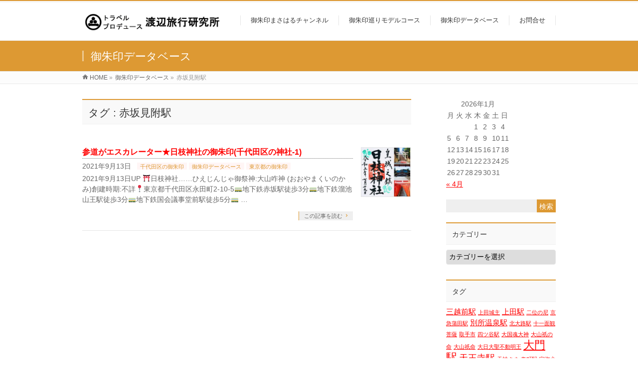

--- FILE ---
content_type: text/html; charset=UTF-8
request_url: http://wtrnet.com/?tag=%E8%B5%A4%E5%9D%82%E8%A6%8B%E9%99%84%E9%A7%85
body_size: 13445
content:
<!DOCTYPE html>
<!--[if IE]>
<meta http-equiv="X-UA-Compatible" content="IE=Edge">
<![endif]-->
<html xmlns:fb="http://ogp.me/ns/fb#" dir="ltr" lang="ja"
	prefix="og: https://ogp.me/ns#" >
<head>
<meta charset="UTF-8" />
<link rel="start" href="http://wtrnet.com" title="HOME" />

<meta id="viewport" name="viewport" content="width=device-width, initial-scale=1">
<title>赤坂見附駅 | 株式会社渡辺旅行研究所</title>

		<!-- All in One SEO 4.3.5.1 - aioseo.com -->
		<meta name="robots" content="max-image-preview:large" />
		<link rel="canonical" href="http://wtrnet.com/?tag=%E8%B5%A4%E5%9D%82%E8%A6%8B%E9%99%84%E9%A7%85" />
		<meta name="generator" content="All in One SEO (AIOSEO) 4.3.5.1 " />
		<script type="text/javascript" >
			window.ga=window.ga||function(){(ga.q=ga.q||[]).push(arguments)};ga.l=+new Date;
			ga('create', "UA-12209025-1", 'auto');
			ga('send', 'pageview');
		</script>
		<script async src="https://www.google-analytics.com/analytics.js"></script>
		<!-- All in One SEO -->

<link rel='dns-prefetch' href='//webfonts.sakura.ne.jp' />
<link rel='dns-prefetch' href='//fonts.googleapis.com' />
<link rel="alternate" type="application/rss+xml" title="株式会社渡辺旅行研究所 &raquo; フィード" href="http://wtrnet.com/?feed=rss2" />
<link rel="alternate" type="application/rss+xml" title="株式会社渡辺旅行研究所 &raquo; コメントフィード" href="http://wtrnet.com/?feed=comments-rss2" />
<link rel="alternate" type="application/rss+xml" title="株式会社渡辺旅行研究所 &raquo; 赤坂見附駅 タグのフィード" href="http://wtrnet.com/?feed=rss2&#038;tag=%e8%b5%a4%e5%9d%82%e8%a6%8b%e9%99%84%e9%a7%85" />
<meta name="description" content="赤坂見附駅 について。株式会社渡辺旅行研究所 " />
<style type="text/css">.keyColorBG,.keyColorBGh:hover,.keyColor_bg,.keyColor_bg_hover:hover{background-color: #dd9933;}.keyColorCl,.keyColorClh:hover,.keyColor_txt,.keyColor_txt_hover:hover{color: #dd9933;}.keyColorBd,.keyColorBdh:hover,.keyColor_border,.keyColor_border_hover:hover{border-color: #dd9933;}.color_keyBG,.color_keyBGh:hover,.color_key_bg,.color_key_bg_hover:hover{background-color: #dd9933;}.color_keyCl,.color_keyClh:hover,.color_key_txt,.color_key_txt_hover:hover{color: #dd9933;}.color_keyBd,.color_keyBdh:hover,.color_key_border,.color_key_border_hover:hover{border-color: #dd9933;}</style>
<script type="text/javascript">
window._wpemojiSettings = {"baseUrl":"https:\/\/s.w.org\/images\/core\/emoji\/14.0.0\/72x72\/","ext":".png","svgUrl":"https:\/\/s.w.org\/images\/core\/emoji\/14.0.0\/svg\/","svgExt":".svg","source":{"concatemoji":"http:\/\/wtrnet.com\/kgh77184\/wp-includes\/js\/wp-emoji-release.min.js?ver=6.2.8"}};
/*! This file is auto-generated */
!function(e,a,t){var n,r,o,i=a.createElement("canvas"),p=i.getContext&&i.getContext("2d");function s(e,t){p.clearRect(0,0,i.width,i.height),p.fillText(e,0,0);e=i.toDataURL();return p.clearRect(0,0,i.width,i.height),p.fillText(t,0,0),e===i.toDataURL()}function c(e){var t=a.createElement("script");t.src=e,t.defer=t.type="text/javascript",a.getElementsByTagName("head")[0].appendChild(t)}for(o=Array("flag","emoji"),t.supports={everything:!0,everythingExceptFlag:!0},r=0;r<o.length;r++)t.supports[o[r]]=function(e){if(p&&p.fillText)switch(p.textBaseline="top",p.font="600 32px Arial",e){case"flag":return s("\ud83c\udff3\ufe0f\u200d\u26a7\ufe0f","\ud83c\udff3\ufe0f\u200b\u26a7\ufe0f")?!1:!s("\ud83c\uddfa\ud83c\uddf3","\ud83c\uddfa\u200b\ud83c\uddf3")&&!s("\ud83c\udff4\udb40\udc67\udb40\udc62\udb40\udc65\udb40\udc6e\udb40\udc67\udb40\udc7f","\ud83c\udff4\u200b\udb40\udc67\u200b\udb40\udc62\u200b\udb40\udc65\u200b\udb40\udc6e\u200b\udb40\udc67\u200b\udb40\udc7f");case"emoji":return!s("\ud83e\udef1\ud83c\udffb\u200d\ud83e\udef2\ud83c\udfff","\ud83e\udef1\ud83c\udffb\u200b\ud83e\udef2\ud83c\udfff")}return!1}(o[r]),t.supports.everything=t.supports.everything&&t.supports[o[r]],"flag"!==o[r]&&(t.supports.everythingExceptFlag=t.supports.everythingExceptFlag&&t.supports[o[r]]);t.supports.everythingExceptFlag=t.supports.everythingExceptFlag&&!t.supports.flag,t.DOMReady=!1,t.readyCallback=function(){t.DOMReady=!0},t.supports.everything||(n=function(){t.readyCallback()},a.addEventListener?(a.addEventListener("DOMContentLoaded",n,!1),e.addEventListener("load",n,!1)):(e.attachEvent("onload",n),a.attachEvent("onreadystatechange",function(){"complete"===a.readyState&&t.readyCallback()})),(e=t.source||{}).concatemoji?c(e.concatemoji):e.wpemoji&&e.twemoji&&(c(e.twemoji),c(e.wpemoji)))}(window,document,window._wpemojiSettings);
</script>
<style type="text/css">
img.wp-smiley,
img.emoji {
	display: inline !important;
	border: none !important;
	box-shadow: none !important;
	height: 1em !important;
	width: 1em !important;
	margin: 0 0.07em !important;
	vertical-align: -0.1em !important;
	background: none !important;
	padding: 0 !important;
}
</style>
	<link rel='stylesheet' id='wp-block-library-css' href='http://wtrnet.com/kgh77184/wp-includes/css/dist/block-library/style.min.css?ver=6.2.8' type='text/css' media='all' />
<link rel='stylesheet' id='classic-theme-styles-css' href='http://wtrnet.com/kgh77184/wp-includes/css/classic-themes.min.css?ver=6.2.8' type='text/css' media='all' />
<style id='global-styles-inline-css' type='text/css'>
body{--wp--preset--color--black: #000000;--wp--preset--color--cyan-bluish-gray: #abb8c3;--wp--preset--color--white: #ffffff;--wp--preset--color--pale-pink: #f78da7;--wp--preset--color--vivid-red: #cf2e2e;--wp--preset--color--luminous-vivid-orange: #ff6900;--wp--preset--color--luminous-vivid-amber: #fcb900;--wp--preset--color--light-green-cyan: #7bdcb5;--wp--preset--color--vivid-green-cyan: #00d084;--wp--preset--color--pale-cyan-blue: #8ed1fc;--wp--preset--color--vivid-cyan-blue: #0693e3;--wp--preset--color--vivid-purple: #9b51e0;--wp--preset--gradient--vivid-cyan-blue-to-vivid-purple: linear-gradient(135deg,rgba(6,147,227,1) 0%,rgb(155,81,224) 100%);--wp--preset--gradient--light-green-cyan-to-vivid-green-cyan: linear-gradient(135deg,rgb(122,220,180) 0%,rgb(0,208,130) 100%);--wp--preset--gradient--luminous-vivid-amber-to-luminous-vivid-orange: linear-gradient(135deg,rgba(252,185,0,1) 0%,rgba(255,105,0,1) 100%);--wp--preset--gradient--luminous-vivid-orange-to-vivid-red: linear-gradient(135deg,rgba(255,105,0,1) 0%,rgb(207,46,46) 100%);--wp--preset--gradient--very-light-gray-to-cyan-bluish-gray: linear-gradient(135deg,rgb(238,238,238) 0%,rgb(169,184,195) 100%);--wp--preset--gradient--cool-to-warm-spectrum: linear-gradient(135deg,rgb(74,234,220) 0%,rgb(151,120,209) 20%,rgb(207,42,186) 40%,rgb(238,44,130) 60%,rgb(251,105,98) 80%,rgb(254,248,76) 100%);--wp--preset--gradient--blush-light-purple: linear-gradient(135deg,rgb(255,206,236) 0%,rgb(152,150,240) 100%);--wp--preset--gradient--blush-bordeaux: linear-gradient(135deg,rgb(254,205,165) 0%,rgb(254,45,45) 50%,rgb(107,0,62) 100%);--wp--preset--gradient--luminous-dusk: linear-gradient(135deg,rgb(255,203,112) 0%,rgb(199,81,192) 50%,rgb(65,88,208) 100%);--wp--preset--gradient--pale-ocean: linear-gradient(135deg,rgb(255,245,203) 0%,rgb(182,227,212) 50%,rgb(51,167,181) 100%);--wp--preset--gradient--electric-grass: linear-gradient(135deg,rgb(202,248,128) 0%,rgb(113,206,126) 100%);--wp--preset--gradient--midnight: linear-gradient(135deg,rgb(2,3,129) 0%,rgb(40,116,252) 100%);--wp--preset--duotone--dark-grayscale: url('#wp-duotone-dark-grayscale');--wp--preset--duotone--grayscale: url('#wp-duotone-grayscale');--wp--preset--duotone--purple-yellow: url('#wp-duotone-purple-yellow');--wp--preset--duotone--blue-red: url('#wp-duotone-blue-red');--wp--preset--duotone--midnight: url('#wp-duotone-midnight');--wp--preset--duotone--magenta-yellow: url('#wp-duotone-magenta-yellow');--wp--preset--duotone--purple-green: url('#wp-duotone-purple-green');--wp--preset--duotone--blue-orange: url('#wp-duotone-blue-orange');--wp--preset--font-size--small: 13px;--wp--preset--font-size--medium: 20px;--wp--preset--font-size--large: 36px;--wp--preset--font-size--x-large: 42px;--wp--preset--spacing--20: 0.44rem;--wp--preset--spacing--30: 0.67rem;--wp--preset--spacing--40: 1rem;--wp--preset--spacing--50: 1.5rem;--wp--preset--spacing--60: 2.25rem;--wp--preset--spacing--70: 3.38rem;--wp--preset--spacing--80: 5.06rem;--wp--preset--shadow--natural: 6px 6px 9px rgba(0, 0, 0, 0.2);--wp--preset--shadow--deep: 12px 12px 50px rgba(0, 0, 0, 0.4);--wp--preset--shadow--sharp: 6px 6px 0px rgba(0, 0, 0, 0.2);--wp--preset--shadow--outlined: 6px 6px 0px -3px rgba(255, 255, 255, 1), 6px 6px rgba(0, 0, 0, 1);--wp--preset--shadow--crisp: 6px 6px 0px rgba(0, 0, 0, 1);}:where(.is-layout-flex){gap: 0.5em;}body .is-layout-flow > .alignleft{float: left;margin-inline-start: 0;margin-inline-end: 2em;}body .is-layout-flow > .alignright{float: right;margin-inline-start: 2em;margin-inline-end: 0;}body .is-layout-flow > .aligncenter{margin-left: auto !important;margin-right: auto !important;}body .is-layout-constrained > .alignleft{float: left;margin-inline-start: 0;margin-inline-end: 2em;}body .is-layout-constrained > .alignright{float: right;margin-inline-start: 2em;margin-inline-end: 0;}body .is-layout-constrained > .aligncenter{margin-left: auto !important;margin-right: auto !important;}body .is-layout-constrained > :where(:not(.alignleft):not(.alignright):not(.alignfull)){max-width: var(--wp--style--global--content-size);margin-left: auto !important;margin-right: auto !important;}body .is-layout-constrained > .alignwide{max-width: var(--wp--style--global--wide-size);}body .is-layout-flex{display: flex;}body .is-layout-flex{flex-wrap: wrap;align-items: center;}body .is-layout-flex > *{margin: 0;}:where(.wp-block-columns.is-layout-flex){gap: 2em;}.has-black-color{color: var(--wp--preset--color--black) !important;}.has-cyan-bluish-gray-color{color: var(--wp--preset--color--cyan-bluish-gray) !important;}.has-white-color{color: var(--wp--preset--color--white) !important;}.has-pale-pink-color{color: var(--wp--preset--color--pale-pink) !important;}.has-vivid-red-color{color: var(--wp--preset--color--vivid-red) !important;}.has-luminous-vivid-orange-color{color: var(--wp--preset--color--luminous-vivid-orange) !important;}.has-luminous-vivid-amber-color{color: var(--wp--preset--color--luminous-vivid-amber) !important;}.has-light-green-cyan-color{color: var(--wp--preset--color--light-green-cyan) !important;}.has-vivid-green-cyan-color{color: var(--wp--preset--color--vivid-green-cyan) !important;}.has-pale-cyan-blue-color{color: var(--wp--preset--color--pale-cyan-blue) !important;}.has-vivid-cyan-blue-color{color: var(--wp--preset--color--vivid-cyan-blue) !important;}.has-vivid-purple-color{color: var(--wp--preset--color--vivid-purple) !important;}.has-black-background-color{background-color: var(--wp--preset--color--black) !important;}.has-cyan-bluish-gray-background-color{background-color: var(--wp--preset--color--cyan-bluish-gray) !important;}.has-white-background-color{background-color: var(--wp--preset--color--white) !important;}.has-pale-pink-background-color{background-color: var(--wp--preset--color--pale-pink) !important;}.has-vivid-red-background-color{background-color: var(--wp--preset--color--vivid-red) !important;}.has-luminous-vivid-orange-background-color{background-color: var(--wp--preset--color--luminous-vivid-orange) !important;}.has-luminous-vivid-amber-background-color{background-color: var(--wp--preset--color--luminous-vivid-amber) !important;}.has-light-green-cyan-background-color{background-color: var(--wp--preset--color--light-green-cyan) !important;}.has-vivid-green-cyan-background-color{background-color: var(--wp--preset--color--vivid-green-cyan) !important;}.has-pale-cyan-blue-background-color{background-color: var(--wp--preset--color--pale-cyan-blue) !important;}.has-vivid-cyan-blue-background-color{background-color: var(--wp--preset--color--vivid-cyan-blue) !important;}.has-vivid-purple-background-color{background-color: var(--wp--preset--color--vivid-purple) !important;}.has-black-border-color{border-color: var(--wp--preset--color--black) !important;}.has-cyan-bluish-gray-border-color{border-color: var(--wp--preset--color--cyan-bluish-gray) !important;}.has-white-border-color{border-color: var(--wp--preset--color--white) !important;}.has-pale-pink-border-color{border-color: var(--wp--preset--color--pale-pink) !important;}.has-vivid-red-border-color{border-color: var(--wp--preset--color--vivid-red) !important;}.has-luminous-vivid-orange-border-color{border-color: var(--wp--preset--color--luminous-vivid-orange) !important;}.has-luminous-vivid-amber-border-color{border-color: var(--wp--preset--color--luminous-vivid-amber) !important;}.has-light-green-cyan-border-color{border-color: var(--wp--preset--color--light-green-cyan) !important;}.has-vivid-green-cyan-border-color{border-color: var(--wp--preset--color--vivid-green-cyan) !important;}.has-pale-cyan-blue-border-color{border-color: var(--wp--preset--color--pale-cyan-blue) !important;}.has-vivid-cyan-blue-border-color{border-color: var(--wp--preset--color--vivid-cyan-blue) !important;}.has-vivid-purple-border-color{border-color: var(--wp--preset--color--vivid-purple) !important;}.has-vivid-cyan-blue-to-vivid-purple-gradient-background{background: var(--wp--preset--gradient--vivid-cyan-blue-to-vivid-purple) !important;}.has-light-green-cyan-to-vivid-green-cyan-gradient-background{background: var(--wp--preset--gradient--light-green-cyan-to-vivid-green-cyan) !important;}.has-luminous-vivid-amber-to-luminous-vivid-orange-gradient-background{background: var(--wp--preset--gradient--luminous-vivid-amber-to-luminous-vivid-orange) !important;}.has-luminous-vivid-orange-to-vivid-red-gradient-background{background: var(--wp--preset--gradient--luminous-vivid-orange-to-vivid-red) !important;}.has-very-light-gray-to-cyan-bluish-gray-gradient-background{background: var(--wp--preset--gradient--very-light-gray-to-cyan-bluish-gray) !important;}.has-cool-to-warm-spectrum-gradient-background{background: var(--wp--preset--gradient--cool-to-warm-spectrum) !important;}.has-blush-light-purple-gradient-background{background: var(--wp--preset--gradient--blush-light-purple) !important;}.has-blush-bordeaux-gradient-background{background: var(--wp--preset--gradient--blush-bordeaux) !important;}.has-luminous-dusk-gradient-background{background: var(--wp--preset--gradient--luminous-dusk) !important;}.has-pale-ocean-gradient-background{background: var(--wp--preset--gradient--pale-ocean) !important;}.has-electric-grass-gradient-background{background: var(--wp--preset--gradient--electric-grass) !important;}.has-midnight-gradient-background{background: var(--wp--preset--gradient--midnight) !important;}.has-small-font-size{font-size: var(--wp--preset--font-size--small) !important;}.has-medium-font-size{font-size: var(--wp--preset--font-size--medium) !important;}.has-large-font-size{font-size: var(--wp--preset--font-size--large) !important;}.has-x-large-font-size{font-size: var(--wp--preset--font-size--x-large) !important;}
.wp-block-navigation a:where(:not(.wp-element-button)){color: inherit;}
:where(.wp-block-columns.is-layout-flex){gap: 2em;}
.wp-block-pullquote{font-size: 1.5em;line-height: 1.6;}
</style>
<link rel='stylesheet' id='dashicons-css' href='http://wtrnet.com/kgh77184/wp-includes/css/dashicons.min.css?ver=6.2.8' type='text/css' media='all' />
<link rel='stylesheet' id='thickbox-css' href='http://wtrnet.com/kgh77184/wp-includes/js/thickbox/thickbox.css?ver=6.2.8' type='text/css' media='all' />
<link rel='stylesheet' id='formzu_plugin_client-css' href='http://wtrnet.com/kgh77184/wp-content/plugins/formzu-wp/css/formzu_plugin_client.css?ver=1669952377' type='text/css' media='all' />
<link rel='stylesheet' id='Biz_Vektor_common_style-css' href='http://wtrnet.com/kgh77184/wp-content/themes/biz-vektor/css/bizvektor_common_min.css?ver=1.11.3' type='text/css' media='all' />
<link rel='stylesheet' id='Biz_Vektor_Design_style-css' href='http://wtrnet.com/kgh77184/wp-content/themes/biz-vektor/design_skins/003/css/003.css?ver=1.11.3' type='text/css' media='all' />
<link rel='stylesheet' id='Biz_Vektor_plugin_sns_style-css' href='http://wtrnet.com/kgh77184/wp-content/themes/biz-vektor/plugins/sns/style_bizvektor_sns.css?ver=6.2.8' type='text/css' media='all' />
<link rel='stylesheet' id='Biz_Vektor_add_web_fonts-css' href='//fonts.googleapis.com/css?family=Droid+Sans%3A700%7CLato%3A900%7CAnton&#038;ver=6.2.8' type='text/css' media='all' />
<link rel='stylesheet' id='wp-members-css' href='http://wtrnet.com/kgh77184/wp-content/plugins/wp-members/assets/css/forms/generic-no-float.min.css?ver=3.4.7.2' type='text/css' media='all' />
<script type='text/javascript' src='http://wtrnet.com/kgh77184/wp-includes/js/jquery/jquery.min.js?ver=3.6.4' id='jquery-core-js'></script>
<script type='text/javascript' src='http://wtrnet.com/kgh77184/wp-includes/js/jquery/jquery-migrate.min.js?ver=3.4.0' id='jquery-migrate-js'></script>
<script type='text/javascript' src='//webfonts.sakura.ne.jp/js/sakurav3.js?fadein=0&#038;ver=3.1.0' id='typesquare_std-js'></script>
<link rel="https://api.w.org/" href="http://wtrnet.com/index.php?rest_route=/" /><link rel="alternate" type="application/json" href="http://wtrnet.com/index.php?rest_route=/wp/v2/tags/636" /><link rel="EditURI" type="application/rsd+xml" title="RSD" href="http://wtrnet.com/kgh77184/xmlrpc.php?rsd" />
<link rel="wlwmanifest" type="application/wlwmanifest+xml" href="http://wtrnet.com/kgh77184/wp-includes/wlwmanifest.xml" />

<!-- This site is using AdRotate v5.12.1 to display their advertisements - https://ajdg.solutions/ -->
<!-- AdRotate CSS -->
<style type="text/css" media="screen">
	.g { margin:0px; padding:0px; overflow:hidden; line-height:1; zoom:1; }
	.g img { height:auto; }
	.g-col { position:relative; float:left; }
	.g-col:first-child { margin-left: 0; }
	.g-col:last-child { margin-right: 0; }
	@media only screen and (max-width: 480px) {
		.g-col, .g-dyn, .g-single { width:100%; margin-left:0; margin-right:0; }
	}
</style>
<!-- /AdRotate CSS -->

<meta name="generator" content="Site Kit by Google 1.98.0" /><script data-ad-client="ca-pub-8425773146924566" async src="https://pagead2.googlesyndication.com/pagead/js/adsbygoogle.js"></script><!-- [ BizVektor OGP ] -->
<meta property="og:site_name" content="株式会社渡辺旅行研究所" />
<meta property="og:url" content="http://wtrnet.com/?tag=%E8%B5%A4%E5%9D%82%E8%A6%8B%E9%99%84%E9%A7%85" />
<meta property="fb:app_id" content="" />
<meta property="og:type" content="article" />
<!-- [ /BizVektor OGP ] -->
<!--[if lte IE 8]>
<link rel="stylesheet" type="text/css" media="all" href="http://wtrnet.com/kgh77184/wp-content/themes/biz-vektor/design_skins/003/css/003_oldie.css" />
<![endif]-->
<link rel="pingback" href="http://wtrnet.com/kgh77184/xmlrpc.php" />
<meta name="google-site-verification" content="opK8dwHQXr3RZxfa57hZkp_cbwMWyLh9Va0_6xFSBv8"><style type="text/css" id="custom-background-css">
body.custom-background { background-color: #ffffff; }
</style>
	<link rel="icon" href="http://wtrnet.com/kgh77184/wp-content/uploads/2018/04/cropped-111554-1-32x32.jpg" sizes="32x32" />
<link rel="icon" href="http://wtrnet.com/kgh77184/wp-content/uploads/2018/04/cropped-111554-1-192x192.jpg" sizes="192x192" />
<link rel="apple-touch-icon" href="http://wtrnet.com/kgh77184/wp-content/uploads/2018/04/cropped-111554-1-180x180.jpg" />
<meta name="msapplication-TileImage" content="http://wtrnet.com/kgh77184/wp-content/uploads/2018/04/cropped-111554-1-270x270.jpg" />
		<style type="text/css" id="wp-custom-css">
			.example {/*親div*/
  position: relative;/*相対配置*/
  }

.example p {
  position: absolute;
  color: white;/*文字は白に*/
  font-weight: bold; /*太字に*/
  font-size: 2em;/*サイズ2倍*/
  font-family :Quicksand, sans-serif;/*Google Font*/
  top: 50px;
  left: 75px;
	width: 500px;
}

.example img {
  width: 100%;
  }		</style>
				<style type="text/css">

a { color:#ff0000 }

#searchform input[type=submit],
p.form-submit input[type=submit],
form#searchform input#searchsubmit,
.content form input.wpcf7-submit,
#confirm-button input,
a.btn,
.linkBtn a,
input[type=button],
input[type=submit],
.sideTower li#sideContact.sideBnr a,
.content .infoList .rssBtn a { background-color:#dd9933; }

.moreLink a { border-left-color:#dd9933; }
.moreLink a:hover { background-color:#dd9933; }
.moreLink a:after { color:#dd9933; }
.moreLink a:hover:after { color:#fff; }

#headerTop { border-top-color:#dd9933; }

.headMainMenu li:hover { color:#dd9933; }
.headMainMenu li > a:hover,
.headMainMenu li.current_page_item > a { color:#dd9933; }

#pageTitBnr { background-color:#dd9933; }

.content h2,
.content h1.contentTitle,
.content h1.entryPostTitle,
.sideTower h3.localHead,
.sideWidget h4  { border-top-color:#dd9933; }

.content h3:after,
.content .child_page_block h4:after { border-bottom-color:#dd9933; }

.sideTower li#sideContact.sideBnr a:hover,
.content .infoList .rssBtn a:hover,
form#searchform input#searchsubmit:hover { background-color:#ff0000; }

#panList .innerBox ul a:hover { color:#ff0000; }

.content .mainFootContact p.mainFootTxt span.mainFootTel { color:#dd9933; }
.content .mainFootContact .mainFootBt a { background-color:#dd9933; }
.content .mainFootContact .mainFootBt a:hover { background-color:#ff0000; }

.content .infoList .infoCate a { background-color:fff5f5;color:#dd9933; }
.content .infoList .infoCate a:hover { background-color:#ff0000; }

.paging span,
.paging a	{ color:#dd9933;border-color:#dd9933; }
.paging span.current,
.paging a:hover	{ background-color:#dd9933; }

/* アクティブのページ */
.sideTower .sideWidget li > a:hover,
.sideTower .sideWidget li.current_page_item > a,
.sideTower .sideWidget li.current-cat > a	{ color:#dd9933; background-color:fff5f5; }

.sideTower .ttBoxSection .ttBox a:hover { color:#dd9933; }

#footMenu { border-top-color:#dd9933; }
#footMenu .menu li a:hover { color:#dd9933 }

@media (min-width: 970px) {
.headMainMenu li:hover li a:hover { color:#333; }
.headMainMenu li.current-page-item a,
.headMainMenu li.current_page_item a,
.headMainMenu li.current-menu-ancestor a,
.headMainMenu li.current-page-ancestor a { color:#333;}
.headMainMenu li.current-page-item a span,
.headMainMenu li.current_page_item a span,
.headMainMenu li.current-menu-ancestor a span,
.headMainMenu li.current-page-ancestor a span { color:#dd9933; }
}

</style>
<!--[if lte IE 8]>
<style type="text/css">
.headMainMenu li:hover li a:hover { color:#333; }
.headMainMenu li.current-page-item a,
.headMainMenu li.current_page_item a,
.headMainMenu li.current-menu-ancestor a,
.headMainMenu li.current-page-ancestor a { color:#333;}
.headMainMenu li.current-page-item a span,
.headMainMenu li.current_page_item a span,
.headMainMenu li.current-menu-ancestor a span,
.headMainMenu li.current-page-ancestor a span { color:#dd9933; }
</style>
<![endif]-->
<style type="text/css">
/*-------------------------------------------*/
/*	font
/*-------------------------------------------*/
h1,h2,h3,h4,h4,h5,h6,#header #site-title,#pageTitBnr #pageTitInner #pageTit,#content .leadTxt,#sideTower .localHead {font-family: "ヒラギノ角ゴ Pro W3","Hiragino Kaku Gothic Pro","メイリオ",Meiryo,Osaka,"ＭＳ Ｐゴシック","MS PGothic",sans-serif; }
#pageTitBnr #pageTitInner #pageTit { font-weight:lighter; }
#gMenu .menu li a strong {font-family: "ヒラギノ角ゴ Pro W3","Hiragino Kaku Gothic Pro","メイリオ",Meiryo,Osaka,"ＭＳ Ｐゴシック","MS PGothic",sans-serif; }
</style>
<link rel="stylesheet" href="http://wtrnet.com/kgh77184/wp-content/themes/biz-vektor/style.css" type="text/css" media="all" />
</head>

<body class="archive tag tag-636 custom-background two-column right-sidebar">

<div id="fb-root"></div>

<div id="wrap">

<!--[if lte IE 8]>
<div id="eradi_ie_box">
<div class="alert_title">ご利用の <span style="font-weight: bold;">Internet Exproler</span> は古すぎます。</div>
<p>あなたがご利用の Internet Explorer はすでにサポートが終了しているため、正しい表示・動作を保証しておりません。<br />
古い Internet Exproler はセキュリティーの観点からも、<a href="https://www.microsoft.com/ja-jp/windows/lifecycle/iesupport/" target="_blank" >新しいブラウザに移行する事が強く推奨されています。</a><br />
<a href="http://windows.microsoft.com/ja-jp/internet-explorer/" target="_blank" >最新のInternet Exproler</a> や <a href="https://www.microsoft.com/ja-jp/windows/microsoft-edge" target="_blank" >Edge</a> を利用するか、<a href="https://www.google.co.jp/chrome/browser/index.html" target="_blank">Chrome</a> や <a href="https://www.mozilla.org/ja/firefox/new/" target="_blank">Firefox</a> など、より早くて快適なブラウザをご利用ください。</p>
</div>
<![endif]-->

<!-- [ #headerTop ] -->
<div id="headerTop">
<div class="innerBox">
<div id="site-description"></div>
</div>
</div><!-- [ /#headerTop ] -->

<!-- [ #header ] -->
<header id="header" class="header">
<div id="headerInner" class="innerBox">
<!-- [ #headLogo ] -->
<div id="site-title">
<a href="http://wtrnet.com/" title="株式会社渡辺旅行研究所" rel="home">
<img src="http://wtrnet.com/kgh77184/wp-content/uploads/2019/09/190915a.jpg" alt="株式会社渡辺旅行研究所" /></a>
</div>
<!-- [ /#headLogo ] -->

<!-- [ #headContact ] -->

	<!-- [ #gMenu ] -->
	<div id="gMenu">
	<div id="gMenuInner" class="innerBox">
	<h3 class="assistive-text" onclick="showHide('header');"><span>MENU</span></h3>
	<div class="skip-link screen-reader-text">
		<a href="#content" title="メニューを飛ばす">メニューを飛ばす</a>
	</div>
<div class="headMainMenu">
<div class="menu-%e3%83%a1%e3%83%8b%e3%83%a5%e3%83%bc-container"><ul id="menu-%e3%83%a1%e3%83%8b%e3%83%a5%e3%83%bc" class="menu"><li id="menu-item-1571" class="menu-item menu-item-type-custom menu-item-object-custom"><a href="https://www.youtube.com/channel/UCq_PTfcXGD-U1e7kI2bA8WA"><strong>御朱印まさはるチャンネル</strong></a></li>
<li id="menu-item-3438" class="menu-item menu-item-type-taxonomy menu-item-object-category"><a href="http://wtrnet.com/?cat=58"><strong>御朱印巡りモデルコース</strong></a></li>
<li id="menu-item-1562" class="menu-item menu-item-type-taxonomy menu-item-object-category menu-item-has-children"><a href="http://wtrnet.com/?cat=10"><strong>御朱印データベース</strong></a>
<ul class="sub-menu">
	<li id="menu-item-1563" class="menu-item menu-item-type-taxonomy menu-item-object-category"><a href="http://wtrnet.com/?cat=46">東北の御朱印</a></li>
	<li id="menu-item-1564" class="menu-item menu-item-type-taxonomy menu-item-object-category"><a href="http://wtrnet.com/?cat=12">東京都の御朱印</a></li>
	<li id="menu-item-1565" class="menu-item menu-item-type-taxonomy menu-item-object-category"><a href="http://wtrnet.com/?cat=47">関東の御朱印</a></li>
	<li id="menu-item-1566" class="menu-item menu-item-type-taxonomy menu-item-object-category"><a href="http://wtrnet.com/?cat=48">甲信越の御朱印</a></li>
	<li id="menu-item-1567" class="menu-item menu-item-type-taxonomy menu-item-object-category"><a href="http://wtrnet.com/?cat=49">東海の御朱印</a></li>
	<li id="menu-item-1568" class="menu-item menu-item-type-taxonomy menu-item-object-category"><a href="http://wtrnet.com/?cat=50">関西の御朱印</a></li>
	<li id="menu-item-1569" class="menu-item menu-item-type-taxonomy menu-item-object-category"><a href="http://wtrnet.com/?cat=16">御朱印グルメ</a></li>
	<li id="menu-item-1570" class="menu-item menu-item-type-taxonomy menu-item-object-category"><a href="http://wtrnet.com/?cat=25">御朱印宿</a></li>
</ul>
</li>
<li id="menu-item-158" class="menu-item menu-item-type-post_type menu-item-object-page"><a href="http://wtrnet.com/?page_id=156"><strong>お問合せ</strong></a></li>
</ul></div>
</div>
</div><!-- [ /#gMenuInner ] -->
	</div>
	<!-- [ /#gMenu ] -->
<!-- [ /#headContact ] -->

</div>
<!-- #headerInner -->
</header>
<!-- [ /#header ] -->



<div id="pageTitBnr">
<div class="innerBox">
<div id="pageTitInner">
<div id="pageTit">
御朱印データベース</div>
</div><!-- [ /#pageTitInner ] -->
</div>
</div><!-- [ /#pageTitBnr ] -->
<!-- [ #panList ] -->
<div id="panList">
<div id="panListInner" class="innerBox"><ul><li id="panHome" itemprop="itemListElement" itemscope itemtype="http://schema.org/ListItem"><a href="http://wtrnet.com" itemprop="item"><span itemprop="name">HOME</span></a> &raquo; </li><li itemprop="itemListElement" itemscope itemtype="http://schema.org/ListItem"><a href="http://wtrnet.com" itemprop="item"><span itemprop="name">御朱印データベース</span></a> &raquo; </li><li itemprop="itemListElement" itemscope itemtype="http://schema.org/ListItem"><span itemprop="name">赤坂見附駅</span></li></ul></div>
</div>
<!-- [ /#panList ] -->

<div id="main" class="main"><!-- [ #container ] -->
<div id="container" class="innerBox">
	<!-- [ #content ] -->
	<div id="content" class="content">
	<h1 class="contentTitle">タグ : 赤坂見附駅</h1>			<div class="infoList">
		
									<!-- [ .infoListBox ] -->
<div id="post-3287" class="infoListBox ttBox">
	<div class="entryTxtBox ttBoxTxt haveThumbnail">
	<h4 class="entryTitle">
	<a href="http://wtrnet.com/?p=3287">参道がエスカレーター★日枝神社の御朱印(千代田区の神社-1)</a>
		</h4>
	<p class="entryMeta">
	<span class="infoDate">2021年9月13日</span><span class="infoCate"> <a href="http://wtrnet.com/?cat=65" rel="tag">千代田区の御朱印</a><a href="http://wtrnet.com/?cat=10" rel="tag">御朱印データベース</a><a href="http://wtrnet.com/?cat=12" rel="tag">東京都の御朱印</a></span>
	</p>
	<p>2021年9月13日UP ⛩日枝神社……ひえじんじゃ御祭神:大山咋神 (おおやまくいのかみ)創建時期:不詳📍東京都千代田区永田町2-10-5🚃地下鉄赤坂駅徒歩3分🚃地下鉄溜池山王駅徒歩3分🚃地下鉄国会議事堂前駅徒歩5分🚃 &#8230;</p>
	<div class="moreLink"><a href="http://wtrnet.com/?p=3287">この記事を読む</a></div>
	</div><!-- [ /.entryTxtBox ] -->
	
			<div class="thumbImage ttBoxThumb">
		<div class="thumbImageInner">
		<a href="http://wtrnet.com/?p=3287"><img width="200" height="200" src="http://wtrnet.com/kgh77184/wp-content/uploads/2020/03/267598C5-2890-477C-9049-DCA2A42B4DFD-200x200.jpg" class="attachment-post-thumbnail size-post-thumbnail wp-post-image" alt="" decoding="async" loading="lazy" srcset="http://wtrnet.com/kgh77184/wp-content/uploads/2020/03/267598C5-2890-477C-9049-DCA2A42B4DFD-200x200.jpg 200w, http://wtrnet.com/kgh77184/wp-content/uploads/2020/03/267598C5-2890-477C-9049-DCA2A42B4DFD-300x300.jpg 300w, http://wtrnet.com/kgh77184/wp-content/uploads/2020/03/267598C5-2890-477C-9049-DCA2A42B4DFD-1024x1024.jpg 1024w, http://wtrnet.com/kgh77184/wp-content/uploads/2020/03/267598C5-2890-477C-9049-DCA2A42B4DFD-150x150.jpg 150w, http://wtrnet.com/kgh77184/wp-content/uploads/2020/03/267598C5-2890-477C-9049-DCA2A42B4DFD-768x768.jpg 768w, http://wtrnet.com/kgh77184/wp-content/uploads/2020/03/267598C5-2890-477C-9049-DCA2A42B4DFD-1536x1536.jpg 1536w, http://wtrnet.com/kgh77184/wp-content/uploads/2020/03/267598C5-2890-477C-9049-DCA2A42B4DFD.jpg 2048w" sizes="(max-width: 200px) 100vw, 200px" /></a>
		</div>
		</div><!-- [ /.thumbImage ] -->
		
</div><!-- [ /.infoListBox ] -->					
				</div><!-- [ /.infoList ] -->
		</div>
	<!-- [ /#content ] -->

<!-- [ #sideTower ] -->
<div id="sideTower" class="sideTower">
<div class="sideWidget widget widget_calendar" id="calendar-4"><div id="calendar_wrap" class="calendar_wrap"><table id="wp-calendar" class="wp-calendar-table">
	<caption>2026年1月</caption>
	<thead>
	<tr>
		<th scope="col" title="月曜日">月</th>
		<th scope="col" title="火曜日">火</th>
		<th scope="col" title="水曜日">水</th>
		<th scope="col" title="木曜日">木</th>
		<th scope="col" title="金曜日">金</th>
		<th scope="col" title="土曜日">土</th>
		<th scope="col" title="日曜日">日</th>
	</tr>
	</thead>
	<tbody>
	<tr>
		<td colspan="3" class="pad">&nbsp;</td><td>1</td><td>2</td><td>3</td><td>4</td>
	</tr>
	<tr>
		<td>5</td><td>6</td><td>7</td><td>8</td><td>9</td><td>10</td><td>11</td>
	</tr>
	<tr>
		<td>12</td><td>13</td><td>14</td><td>15</td><td>16</td><td>17</td><td>18</td>
	</tr>
	<tr>
		<td>19</td><td id="today">20</td><td>21</td><td>22</td><td>23</td><td>24</td><td>25</td>
	</tr>
	<tr>
		<td>26</td><td>27</td><td>28</td><td>29</td><td>30</td><td>31</td>
		<td class="pad" colspan="1">&nbsp;</td>
	</tr>
	</tbody>
	</table><nav aria-label="前と次の月" class="wp-calendar-nav">
		<span class="wp-calendar-nav-prev"><a href="http://wtrnet.com/?m=202304">&laquo; 4月</a></span>
		<span class="pad">&nbsp;</span>
		<span class="wp-calendar-nav-next">&nbsp;</span>
	</nav></div></div><div class="sideWidget widget widget_search" id="search-6"><form role="search" method="get" id="searchform" class="searchform" action="http://wtrnet.com/">
				<div>
					<label class="screen-reader-text" for="s">検索:</label>
					<input type="text" value="" name="s" id="s" />
					<input type="submit" id="searchsubmit" value="検索" />
				</div>
			</form></div><div class="sideWidget widget widget_categories" id="categories-3"><h3 class="localHead">カテゴリー</h3><form action="http://wtrnet.com" method="get"><label class="screen-reader-text" for="cat">カテゴリー</label><select  name='cat' id='cat' class='postform'>
	<option value='-1'>カテゴリーを選択</option>
	<option class="level-0" value="57">御朱印帳作りワークショップ</option>
	<option class="level-0" value="10">御朱印データベース</option>
	<option class="level-1" value="58">&nbsp;&nbsp;&nbsp;御朱印巡りモデルコース</option>
	<option class="level-2" value="357">&nbsp;&nbsp;&nbsp;&nbsp;&nbsp;&nbsp;JR山手線沿線</option>
	<option class="level-2" value="364">&nbsp;&nbsp;&nbsp;&nbsp;&nbsp;&nbsp;京成線沿線</option>
	<option class="level-2" value="407">&nbsp;&nbsp;&nbsp;&nbsp;&nbsp;&nbsp;京浜急行沿線</option>
	<option class="level-2" value="410">&nbsp;&nbsp;&nbsp;&nbsp;&nbsp;&nbsp;群馬県</option>
	<option class="level-2" value="420">&nbsp;&nbsp;&nbsp;&nbsp;&nbsp;&nbsp;鎌倉</option>
	<option class="level-2" value="295">&nbsp;&nbsp;&nbsp;&nbsp;&nbsp;&nbsp;常磐線沿線</option>
	<option class="level-2" value="300">&nbsp;&nbsp;&nbsp;&nbsp;&nbsp;&nbsp;都営浅草線沿線</option>
	<option class="level-2" value="313">&nbsp;&nbsp;&nbsp;&nbsp;&nbsp;&nbsp;東武日光線沿線</option>
	<option class="level-2" value="325">&nbsp;&nbsp;&nbsp;&nbsp;&nbsp;&nbsp;高崎線沿線</option>
	<option class="level-1" value="46">&nbsp;&nbsp;&nbsp;東北の御朱印</option>
	<option class="level-2" value="162">&nbsp;&nbsp;&nbsp;&nbsp;&nbsp;&nbsp;秋田県の御朱印</option>
	<option class="level-2" value="658">&nbsp;&nbsp;&nbsp;&nbsp;&nbsp;&nbsp;岩手県の御朱印</option>
	<option class="level-2" value="122">&nbsp;&nbsp;&nbsp;&nbsp;&nbsp;&nbsp;山形県の御朱印</option>
	<option class="level-2" value="34">&nbsp;&nbsp;&nbsp;&nbsp;&nbsp;&nbsp;宮城県の御朱印</option>
	<option class="level-1" value="12">&nbsp;&nbsp;&nbsp;東京都の御朱印</option>
	<option class="level-2" value="65">&nbsp;&nbsp;&nbsp;&nbsp;&nbsp;&nbsp;千代田区の御朱印</option>
	<option class="level-2" value="487">&nbsp;&nbsp;&nbsp;&nbsp;&nbsp;&nbsp;中央区の御朱印</option>
	<option class="level-2" value="55">&nbsp;&nbsp;&nbsp;&nbsp;&nbsp;&nbsp;港区の御朱印</option>
	<option class="level-2" value="59">&nbsp;&nbsp;&nbsp;&nbsp;&nbsp;&nbsp;新宿区の御朱印</option>
	<option class="level-2" value="834">&nbsp;&nbsp;&nbsp;&nbsp;&nbsp;&nbsp;文京区の御朱印</option>
	<option class="level-2" value="51">&nbsp;&nbsp;&nbsp;&nbsp;&nbsp;&nbsp;台東区の御朱印</option>
	<option class="level-2" value="435">&nbsp;&nbsp;&nbsp;&nbsp;&nbsp;&nbsp;墨田区の御朱印</option>
	<option class="level-2" value="250">&nbsp;&nbsp;&nbsp;&nbsp;&nbsp;&nbsp;江東区の御朱印</option>
	<option class="level-2" value="64">&nbsp;&nbsp;&nbsp;&nbsp;&nbsp;&nbsp;品川区の御朱印</option>
	<option class="level-2" value="732">&nbsp;&nbsp;&nbsp;&nbsp;&nbsp;&nbsp;目黒区の御朱印</option>
	<option class="level-2" value="387">&nbsp;&nbsp;&nbsp;&nbsp;&nbsp;&nbsp;大田区の御朱印</option>
	<option class="level-2" value="85">&nbsp;&nbsp;&nbsp;&nbsp;&nbsp;&nbsp;世田谷区の御朱印</option>
	<option class="level-2" value="219">&nbsp;&nbsp;&nbsp;&nbsp;&nbsp;&nbsp;渋谷区の御朱印</option>
	<option class="level-2" value="253">&nbsp;&nbsp;&nbsp;&nbsp;&nbsp;&nbsp;杉並区の御朱印</option>
	<option class="level-2" value="343">&nbsp;&nbsp;&nbsp;&nbsp;&nbsp;&nbsp;豊島区の御朱印</option>
	<option class="level-2" value="340">&nbsp;&nbsp;&nbsp;&nbsp;&nbsp;&nbsp;北区の御朱印</option>
	<option class="level-2" value="840">&nbsp;&nbsp;&nbsp;&nbsp;&nbsp;&nbsp;足立区の御朱印</option>
	<option class="level-2" value="843">&nbsp;&nbsp;&nbsp;&nbsp;&nbsp;&nbsp;葛飾区の御朱印</option>
	<option class="level-2" value="45">&nbsp;&nbsp;&nbsp;&nbsp;&nbsp;&nbsp;多摩地区の御朱印</option>
	<option class="level-1" value="47">&nbsp;&nbsp;&nbsp;関東の御朱印</option>
	<option class="level-2" value="40">&nbsp;&nbsp;&nbsp;&nbsp;&nbsp;&nbsp;茨城県の御朱印</option>
	<option class="level-2" value="26">&nbsp;&nbsp;&nbsp;&nbsp;&nbsp;&nbsp;栃木県の御朱印</option>
	<option class="level-2" value="36">&nbsp;&nbsp;&nbsp;&nbsp;&nbsp;&nbsp;群馬県の御朱印</option>
	<option class="level-2" value="17">&nbsp;&nbsp;&nbsp;&nbsp;&nbsp;&nbsp;埼玉県の御朱印</option>
	<option class="level-2" value="14">&nbsp;&nbsp;&nbsp;&nbsp;&nbsp;&nbsp;千葉県の御朱印</option>
	<option class="level-2" value="15">&nbsp;&nbsp;&nbsp;&nbsp;&nbsp;&nbsp;神奈川県の御朱印</option>
	<option class="level-1" value="48">&nbsp;&nbsp;&nbsp;甲信越の御朱印</option>
	<option class="level-2" value="33">&nbsp;&nbsp;&nbsp;&nbsp;&nbsp;&nbsp;山梨県の御朱印</option>
	<option class="level-2" value="43">&nbsp;&nbsp;&nbsp;&nbsp;&nbsp;&nbsp;長野県の御朱印</option>
	<option class="level-2" value="52">&nbsp;&nbsp;&nbsp;&nbsp;&nbsp;&nbsp;新潟県の御朱印</option>
	<option class="level-1" value="194">&nbsp;&nbsp;&nbsp;北陸の御朱印</option>
	<option class="level-2" value="195">&nbsp;&nbsp;&nbsp;&nbsp;&nbsp;&nbsp;石川県の御朱印</option>
	<option class="level-1" value="49">&nbsp;&nbsp;&nbsp;東海の御朱印</option>
	<option class="level-2" value="28">&nbsp;&nbsp;&nbsp;&nbsp;&nbsp;&nbsp;静岡県の御朱印</option>
	<option class="level-2" value="60">&nbsp;&nbsp;&nbsp;&nbsp;&nbsp;&nbsp;愛知県の御朱印</option>
	<option class="level-2" value="62">&nbsp;&nbsp;&nbsp;&nbsp;&nbsp;&nbsp;岐阜県の御朱印</option>
	<option class="level-2" value="18">&nbsp;&nbsp;&nbsp;&nbsp;&nbsp;&nbsp;三重県の御朱印</option>
	<option class="level-1" value="50">&nbsp;&nbsp;&nbsp;関西の御朱印</option>
	<option class="level-2" value="42">&nbsp;&nbsp;&nbsp;&nbsp;&nbsp;&nbsp;京都府の御朱印</option>
	<option class="level-2" value="13">&nbsp;&nbsp;&nbsp;&nbsp;&nbsp;&nbsp;大阪府の御朱印</option>
	<option class="level-2" value="73">&nbsp;&nbsp;&nbsp;&nbsp;&nbsp;&nbsp;兵庫県の御朱印</option>
	<option class="level-2" value="183">&nbsp;&nbsp;&nbsp;&nbsp;&nbsp;&nbsp;奈良県の御朱印</option>
	<option class="level-1" value="1095">&nbsp;&nbsp;&nbsp;中国地方の御朱印</option>
	<option class="level-2" value="1096">&nbsp;&nbsp;&nbsp;&nbsp;&nbsp;&nbsp;広島県</option>
	<option class="level-1" value="177">&nbsp;&nbsp;&nbsp;九州の御朱印</option>
	<option class="level-2" value="206">&nbsp;&nbsp;&nbsp;&nbsp;&nbsp;&nbsp;福岡県の御朱印</option>
	<option class="level-2" value="1003">&nbsp;&nbsp;&nbsp;&nbsp;&nbsp;&nbsp;長崎県の御朱印</option>
	<option class="level-2" value="178">&nbsp;&nbsp;&nbsp;&nbsp;&nbsp;&nbsp;佐賀県の御朱印</option>
	<option class="level-1" value="16">&nbsp;&nbsp;&nbsp;御朱印グルメ</option>
	<option class="level-1" value="25">&nbsp;&nbsp;&nbsp;御朱印宿</option>
</select>
</form>
<script type="text/javascript">
/* <![CDATA[ */
(function() {
	var dropdown = document.getElementById( "cat" );
	function onCatChange() {
		if ( dropdown.options[ dropdown.selectedIndex ].value > 0 ) {
			dropdown.parentNode.submit();
		}
	}
	dropdown.onchange = onCatChange;
})();
/* ]]> */
</script>

			</div><div class="sideWidget widget widget_tag_cloud" id="tag_cloud-5"><h3 class="localHead">タグ</h3><div class="tagcloud"><a href="http://wtrnet.com/?tag=%e4%b8%89%e8%b6%8a%e5%89%8d%e9%a7%85" class="tag-cloud-link tag-link-492 tag-link-position-1" style="font-size: 11.111111111111pt;" aria-label="三越前駅 (2個の項目)">三越前駅</a>
<a href="http://wtrnet.com/?tag=%e4%b8%8a%e7%94%b0%e5%9f%8e%e4%b8%bb" class="tag-cloud-link tag-link-190 tag-link-position-2" style="font-size: 8pt;" aria-label="上田城主 (1個の項目)">上田城主</a>
<a href="http://wtrnet.com/?tag=%e4%b8%8a%e7%94%b0%e9%a7%85" class="tag-cloud-link tag-link-171 tag-link-position-3" style="font-size: 11.111111111111pt;" aria-label="上田駅 (2個の項目)">上田駅</a>
<a href="http://wtrnet.com/?tag=%e4%ba%8c%e4%bd%8d%e3%81%ae%e5%b0%bc" class="tag-cloud-link tag-link-771 tag-link-position-4" style="font-size: 8pt;" aria-label="二位の尼 (1個の項目)">二位の尼</a>
<a href="http://wtrnet.com/?tag=%e4%ba%ac%e6%80%a5%e8%92%b2%e7%94%b0%e9%a7%85" class="tag-cloud-link tag-link-390 tag-link-position-5" style="font-size: 8pt;" aria-label="京急蒲田駅 (1個の項目)">京急蒲田駅</a>
<a href="http://wtrnet.com/?tag=%e5%88%a5%e6%89%80%e6%b8%a9%e6%b3%89%e9%a7%85" class="tag-cloud-link tag-link-371 tag-link-position-6" style="font-size: 11.111111111111pt;" aria-label="別所温泉駅 (2個の項目)">別所温泉駅</a>
<a href="http://wtrnet.com/?tag=%e5%8c%97%e5%a4%a7%e8%b7%af%e9%a7%85" class="tag-cloud-link tag-link-541 tag-link-position-7" style="font-size: 8pt;" aria-label="北大路駅 (1個の項目)">北大路駅</a>
<a href="http://wtrnet.com/?tag=%e5%8d%81%e4%b8%80%e9%9d%a2%e8%a6%b3%e8%8f%a9%e8%96%a9" class="tag-cloud-link tag-link-704 tag-link-position-8" style="font-size: 8pt;" aria-label="十一面観菩薩 (1個の項目)">十一面観菩薩</a>
<a href="http://wtrnet.com/?tag=%e5%8f%96%e6%89%8b%e5%b8%82" class="tag-cloud-link tag-link-672 tag-link-position-9" style="font-size: 8pt;" aria-label="取手市 (1個の項目)">取手市</a>
<a href="http://wtrnet.com/?tag=%e5%9b%9b%e3%83%84%e8%b0%b7%e9%a7%85" class="tag-cloud-link tag-link-688 tag-link-position-10" style="font-size: 8pt;" aria-label="四ツ谷駅 (1個の項目)">四ツ谷駅</a>
<a href="http://wtrnet.com/?tag=%e5%a4%a7%e5%9b%bd%e9%ad%82%e5%a4%a7%e7%a5%9e" class="tag-cloud-link tag-link-314 tag-link-position-11" style="font-size: 8pt;" aria-label="大国魂大神 (1個の項目)">大国魂大神</a>
<a href="http://wtrnet.com/?tag=%e5%a4%a7%e5%b1%b1%e7%a5%87%e3%81%ae%e5%91%bd" class="tag-cloud-link tag-link-154 tag-link-position-12" style="font-size: 8pt;" aria-label="大山祇の命 (1個の項目)">大山祇の命</a>
<a href="http://wtrnet.com/?tag=%e5%a4%a7%e5%b1%b1%e7%a5%87%e5%91%bd" class="tag-cloud-link tag-link-333 tag-link-position-13" style="font-size: 8pt;" aria-label="大山祇命 (1個の項目)">大山祇命</a>
<a href="http://wtrnet.com/?tag=%e5%a4%a7%e6%97%a5%e5%a4%a7%e8%81%96%e4%b8%8d%e5%8b%95%e6%98%8e%e7%8e%8b" class="tag-cloud-link tag-link-525 tag-link-position-14" style="font-size: 8pt;" aria-label="大日大聖不動明王 (1個の項目)">大日大聖不動明王</a>
<a href="http://wtrnet.com/?tag=%e5%a4%a7%e9%96%80%e9%a7%85" class="tag-cloud-link tag-link-244 tag-link-position-15" style="font-size: 16.296296296296pt;" aria-label="大門駅 (5個の項目)">大門駅</a>
<a href="http://wtrnet.com/?tag=%e5%a4%a9%e7%8e%8b%e5%af%ba%e9%a7%85" class="tag-cloud-link tag-link-820 tag-link-position-16" style="font-size: 13.185185185185pt;" aria-label="天王寺駅 (3個の項目)">天王寺駅</a>
<a href="http://wtrnet.com/?tag=%e5%a4%a9%e7%a5%9e%e3%81%95%e3%81%be" class="tag-cloud-link tag-link-606 tag-link-position-17" style="font-size: 8pt;" aria-label="天神さま (1個の項目)">天神さま</a>
<a href="http://wtrnet.com/?tag=%e5%a5%a5%e7%94%ba%e9%a7%85" class="tag-cloud-link tag-link-138 tag-link-position-18" style="font-size: 8pt;" aria-label="奥町駅 (1個の項目)">奥町駅</a>
<a href="http://wtrnet.com/?tag=%e5%ae%87%e8%bf%a6%e4%b9%8b%e9%ad%82%e7%a5%9e" class="tag-cloud-link tag-link-263 tag-link-position-19" style="font-size: 8pt;" aria-label="宇迦之魂神 (1個の項目)">宇迦之魂神</a>
<a href="http://wtrnet.com/?tag=%e5%ae%87%e8%bf%a6%e5%be%a1%e9%ad%82%e7%a5%9e" class="tag-cloud-link tag-link-296 tag-link-position-20" style="font-size: 11.111111111111pt;" aria-label="宇迦御魂神 (2個の項目)">宇迦御魂神</a>
<a href="http://wtrnet.com/?tag=%e5%ae%9d%e5%86%a0%e9%98%bf%e5%bc%a5%e9%99%80%e5%a6%82%e6%9d%a5" class="tag-cloud-link tag-link-557 tag-link-position-21" style="font-size: 8pt;" aria-label="宝冠阿弥陀如来 (1個の項目)">宝冠阿弥陀如来</a>
<a href="http://wtrnet.com/?tag=%e5%b1%b1%e6%a2%a8%e7%9c%8c%e3%81%ae%e5%be%a1%e6%9c%b1%e5%8d%b0" class="tag-cloud-link tag-link-32 tag-link-position-22" style="font-size: 13.185185185185pt;" aria-label="山梨県の御朱印 (3個の項目)">山梨県の御朱印</a>
<a href="http://wtrnet.com/?tag=%e5%b7%9d%e5%8f%a3%e5%b8%82" class="tag-cloud-link tag-link-590 tag-link-position-23" style="font-size: 13.185185185185pt;" aria-label="川口市 (3個の項目)">川口市</a>
<a href="http://wtrnet.com/?tag=%e5%b7%9d%e8%b6%8a%e9%a7%85" class="tag-cloud-link tag-link-639 tag-link-position-24" style="font-size: 19.234567901235pt;" aria-label="川越駅 (8個の項目)">川越駅</a>
<a href="http://wtrnet.com/?tag=%e6%96%b0%e9%a6%ac%e5%a0%b4%e9%a7%85" class="tag-cloud-link tag-link-406 tag-link-position-25" style="font-size: 8pt;" aria-label="新馬場駅 (1個の項目)">新馬場駅</a>
<a href="http://wtrnet.com/?tag=%e6%9f%8f%e5%b8%82" class="tag-cloud-link tag-link-425 tag-link-position-26" style="font-size: 11.111111111111pt;" aria-label="柏市 (2個の項目)">柏市</a>
<a href="http://wtrnet.com/?tag=%e6%a1%90%e7%94%9f%e9%a7%85" class="tag-cloud-link tag-link-121 tag-link-position-27" style="font-size: 17.506172839506pt;" aria-label="桐生駅 (6個の項目)">桐生駅</a>
<a href="http://wtrnet.com/?tag=%e6%a4%9c%e8%a6%8b%e5%b7%9d%e9%a7%85" class="tag-cloud-link tag-link-788 tag-link-position-28" style="font-size: 11.111111111111pt;" aria-label="検見川駅 (2個の項目)">検見川駅</a>
<a href="http://wtrnet.com/?tag=%e6%b1%a0%e4%b8%8a%e9%a7%85" class="tag-cloud-link tag-link-655 tag-link-position-29" style="font-size: 13.185185185185pt;" aria-label="池上駅 (3個の項目)">池上駅</a>
<a href="http://wtrnet.com/?tag=%e6%b9%af%e5%b3%b6%e9%a7%85" class="tag-cloud-link tag-link-837 tag-link-position-30" style="font-size: 11.111111111111pt;" aria-label="湯島駅 (2個の項目)">湯島駅</a>
<a href="http://wtrnet.com/?tag=%e7%81%ab%e7%94%a3%e9%9c%8a%e5%91%bd" class="tag-cloud-link tag-link-720 tag-link-position-31" style="font-size: 8pt;" aria-label="火産霊命 (1個の項目)">火産霊命</a>
<a href="http://wtrnet.com/?tag=%e7%9c%9f%e8%a8%80%e5%ae%97%e8%b1%8a%e5%b1%b1%e6%b4%be" class="tag-cloud-link tag-link-279 tag-link-position-32" style="font-size: 17.506172839506pt;" aria-label="真言宗豊山派 (6個の項目)">真言宗豊山派</a>
<a href="http://wtrnet.com/?tag=%e7%a3%af%e5%b4%8e%e9%a7%85" class="tag-cloud-link tag-link-475 tag-link-position-33" style="font-size: 8pt;" aria-label="磯崎駅 (1個の項目)">磯崎駅</a>
<a href="http://wtrnet.com/?tag=%e7%a5%87%e5%9c%92%e5%9b%9b%e6%9d%a1%e9%a7%85" class="tag-cloud-link tag-link-754 tag-link-position-34" style="font-size: 11.111111111111pt;" aria-label="祇園四条駅 (2個の項目)">祇園四条駅</a>
<a href="http://wtrnet.com/?tag=%e7%a5%9e%e5%8a%9f%e7%9a%87%e5%90%8e" class="tag-cloud-link tag-link-228 tag-link-position-35" style="font-size: 22pt;" aria-label="神功皇后 (12個の項目)">神功皇后</a>
<a href="http://wtrnet.com/?tag=%e7%a5%9e%e5%ae%ae%e5%89%8d%e9%a7%85" class="tag-cloud-link tag-link-458 tag-link-position-36" style="font-size: 8pt;" aria-label="神宮前駅 (1個の項目)">神宮前駅</a>
<a href="http://wtrnet.com/?tag=%e7%a8%b2%e5%80%89%e9%ad%82%e5%91%bd" class="tag-cloud-link tag-link-738 tag-link-position-37" style="font-size: 8pt;" aria-label="稲倉魂命 (1個の項目)">稲倉魂命</a>
<a href="http://wtrnet.com/?tag=%e8%81%96%e5%a4%a9%e5%b1%b1" class="tag-cloud-link tag-link-509 tag-link-position-38" style="font-size: 8pt;" aria-label="聖天山 (1個の項目)">聖天山</a>
<a href="http://wtrnet.com/?tag=%e8%97%a4%e5%8e%9f%e6%99%82%e5%b9%b3%e5%91%bd" class="tag-cloud-link tag-link-351 tag-link-position-39" style="font-size: 8pt;" aria-label="藤原時平命 (1個の項目)">藤原時平命</a>
<a href="http://wtrnet.com/?tag=%e8%a5%bf%e5%ae%ae%e9%a7%85" class="tag-cloud-link tag-link-80 tag-link-position-40" style="font-size: 11.111111111111pt;" aria-label="西宮駅 (2個の項目)">西宮駅</a>
<a href="http://wtrnet.com/?tag=%e8%a5%bf%e9%89%84%e4%b9%85%e7%95%99%e7%b1%b3%e9%a7%85" class="tag-cloud-link tag-link-210 tag-link-position-41" style="font-size: 16.296296296296pt;" aria-label="西鉄久留米駅 (5個の項目)">西鉄久留米駅</a>
<a href="http://wtrnet.com/?tag=%e9%87%88%e8%bf%a6%e5%a6%82%e6%9d%a5%e5%9d%90%e5%83%8f" class="tag-cloud-link tag-link-442 tag-link-position-42" style="font-size: 8pt;" aria-label="釈迦如来坐像 (1個の項目)">釈迦如来坐像</a>
<a href="http://wtrnet.com/?tag=%e9%87%91%e5%88%80%e6%af%94%e7%be%85%e5%a4%a7%e7%a5%9e" class="tag-cloud-link tag-link-574 tag-link-position-43" style="font-size: 8pt;" aria-label="金刀比羅大神 (1個の項目)">金刀比羅大神</a>
<a href="http://wtrnet.com/?tag=%e9%98%bf%e5%a4%9c%e8%a8%b6%e5%bf%97%e5%8f%a4%e6%b3%a5%e7%a5%9e" class="tag-cloud-link tag-link-623 tag-link-position-44" style="font-size: 8pt;" aria-label="阿夜訶志古泥神 (1個の項目)">阿夜訶志古泥神</a>
<a href="http://wtrnet.com/?tag=%e9%ab%98%e7%9a%87%e7%94%a3%e9%9c%8a%e5%b0%8a%e5%a4%a9%e5%85%90%e5%b1%8b%e5%91%bd" class="tag-cloud-link tag-link-804 tag-link-position-45" style="font-size: 8pt;" aria-label="高皇産霊尊天児屋命 (1個の項目)">高皇産霊尊天児屋命</a></div>
</div><div class="widget_text sideWidget widget widget_custom_html" id="custom_html-7"><div class="textwidget custom-html-widget"><script language="javascript" src="//ad.jp.ap.valuecommerce.com/servlet/jsbanner?sid=17961&pid=879941621"></script><noscript><a href="//ck.jp.ap.valuecommerce.com/servlet/referral?sid=17961&pid=879941621" rel="nofollow"><img src="//ad.jp.ap.valuecommerce.com/servlet/gifbanner?sid=17961&pid=879941621" border="0"></a></noscript></div></div><ul id="snsBnr"><li><a href="https://twitter.com/#!/japan50032175" target="_blank"><img src="http://wtrnet.com/kgh77184/wp-content/themes/biz-vektor/images/bnr_twitter.png" alt="twitter" /></a></li>
</ul></div>
<!-- [ /#sideTower ] -->
</div>
<!-- [ /#container ] -->

</div><!-- #main -->

<div id="back-top">
<a href="#wrap">
	<img id="pagetop" src="http://wtrnet.com/kgh77184/wp-content/themes/biz-vektor/js/res-vektor/images/footer_pagetop.png" alt="PAGETOP" />
</a>
</div>

<!-- [ #footerSection ] -->
<div id="footerSection">

	<div id="pagetop">
	<div id="pagetopInner" class="innerBox">
	<a href="#wrap">PAGETOP</a>
	</div>
	</div>

	<div id="footMenu">
	<div id="footMenuInner" class="innerBox">
		</div>
	</div>

	<!-- [ #footer ] -->
	<div id="footer">
	<!-- [ #footerInner ] -->
	<div id="footerInner" class="innerBox">
		<dl id="footerOutline">
		<dt>株式会社渡辺旅行研究所</dt>
		<dd>
				</dd>
		</dl>
		<!-- [ #footerSiteMap ] -->
		<div id="footerSiteMap">
<div class="menu-%e3%83%a1%e3%83%8b%e3%83%a5%e3%83%bc-container"><ul id="menu-%e3%83%a1%e3%83%8b%e3%83%a5%e3%83%bc-2" class="menu"><li id="menu-item-1571" class="menu-item menu-item-type-custom menu-item-object-custom menu-item-1571"><a href="https://www.youtube.com/channel/UCq_PTfcXGD-U1e7kI2bA8WA">御朱印まさはるチャンネル</a></li>
<li id="menu-item-3438" class="menu-item menu-item-type-taxonomy menu-item-object-category menu-item-3438"><a href="http://wtrnet.com/?cat=58">御朱印巡りモデルコース</a></li>
<li id="menu-item-1562" class="menu-item menu-item-type-taxonomy menu-item-object-category menu-item-has-children menu-item-1562"><a href="http://wtrnet.com/?cat=10">御朱印データベース</a>
<ul class="sub-menu">
	<li id="menu-item-1563" class="menu-item menu-item-type-taxonomy menu-item-object-category menu-item-1563"><a href="http://wtrnet.com/?cat=46">東北の御朱印</a></li>
	<li id="menu-item-1564" class="menu-item menu-item-type-taxonomy menu-item-object-category menu-item-1564"><a href="http://wtrnet.com/?cat=12">東京都の御朱印</a></li>
	<li id="menu-item-1565" class="menu-item menu-item-type-taxonomy menu-item-object-category menu-item-1565"><a href="http://wtrnet.com/?cat=47">関東の御朱印</a></li>
	<li id="menu-item-1566" class="menu-item menu-item-type-taxonomy menu-item-object-category menu-item-1566"><a href="http://wtrnet.com/?cat=48">甲信越の御朱印</a></li>
	<li id="menu-item-1567" class="menu-item menu-item-type-taxonomy menu-item-object-category menu-item-1567"><a href="http://wtrnet.com/?cat=49">東海の御朱印</a></li>
	<li id="menu-item-1568" class="menu-item menu-item-type-taxonomy menu-item-object-category menu-item-1568"><a href="http://wtrnet.com/?cat=50">関西の御朱印</a></li>
	<li id="menu-item-1569" class="menu-item menu-item-type-taxonomy menu-item-object-category menu-item-1569"><a href="http://wtrnet.com/?cat=16">御朱印グルメ</a></li>
	<li id="menu-item-1570" class="menu-item menu-item-type-taxonomy menu-item-object-category menu-item-1570"><a href="http://wtrnet.com/?cat=25">御朱印宿</a></li>
</ul>
</li>
<li id="menu-item-158" class="menu-item menu-item-type-post_type menu-item-object-page menu-item-158"><a href="http://wtrnet.com/?page_id=156">お問合せ</a></li>
</ul></div></div>
		<!-- [ /#footerSiteMap ] -->
	</div>
	<!-- [ /#footerInner ] -->
	</div>
	<!-- [ /#footer ] -->

	<!-- [ #siteBottom ] -->
	<div id="siteBottom">
	<div id="siteBottomInner" class="innerBox">
	<div id="copy">Copyright &copy; <a href="http://wtrnet.com/" rel="home">株式会社渡辺旅行研究所</a> All Rights Reserved.</div><div id="powerd">Powered by <a href="https://ja.wordpress.org/">WordPress</a> &amp; <a href="https://bizvektor.com" target="_blank" title="無料WordPressテーマ BizVektor(ビズベクトル)"> BizVektor Theme</a> by <a href="https://www.vektor-inc.co.jp" target="_blank" title="株式会社ベクトル -ウェブサイト制作・WordPressカスタマイズ- [ 愛知県名古屋市 ]">Vektor,Inc.</a> technology.</div>	</div>
	</div>
	<!-- [ /#siteBottom ] -->
</div>
<!-- [ /#footerSection ] -->
</div>
<!-- [ /#wrap ] -->
<script type='text/javascript' id='clicktrack-adrotate-js-extra'>
/* <![CDATA[ */
var click_object = {"ajax_url":"http:\/\/wtrnet.com\/kgh77184\/wp-admin\/admin-ajax.php"};
/* ]]> */
</script>
<script type='text/javascript' src='http://wtrnet.com/kgh77184/wp-content/plugins/adrotate/library/jquery.adrotate.clicktracker.js' id='clicktrack-adrotate-js'></script>
<script type='text/javascript' id='thickbox-js-extra'>
/* <![CDATA[ */
var thickboxL10n = {"next":"\u6b21\u3078 >","prev":"< \u524d\u3078","image":"\u753b\u50cf","of":"\/","close":"\u9589\u3058\u308b","noiframes":"\u3053\u306e\u6a5f\u80fd\u3067\u306f iframe \u304c\u5fc5\u8981\u3067\u3059\u3002\u73fe\u5728 iframe \u3092\u7121\u52b9\u5316\u3057\u3066\u3044\u308b\u304b\u3001\u5bfe\u5fdc\u3057\u3066\u3044\u306a\u3044\u30d6\u30e9\u30a6\u30b6\u30fc\u3092\u4f7f\u3063\u3066\u3044\u308b\u3088\u3046\u3067\u3059\u3002","loadingAnimation":"http:\/\/wtrnet.com\/kgh77184\/wp-includes\/js\/thickbox\/loadingAnimation.gif"};
/* ]]> */
</script>
<script type='text/javascript' src='http://wtrnet.com/kgh77184/wp-includes/js/thickbox/thickbox.js?ver=3.1-20121105' id='thickbox-js'></script>
<script type='text/javascript' src='http://wtrnet.com/kgh77184/wp-content/plugins/formzu-wp/js/trim_formzu_fixed_widget_layer.js?ver=1669952377' id='trim_formzu_fixed_widget_layer-js'></script>
<script type='text/javascript' src='http://wtrnet.com/kgh77184/wp-content/plugins/formzu-wp/js/formzu_resize_thickbox.js?ver=1669952377' id='formzu_resize_thickbox-js'></script>
<script type='text/javascript' id='biz-vektor-min-js-js-extra'>
/* <![CDATA[ */
var bv_sliderParams = {"slideshowSpeed":"5000","animation":"fade"};
/* ]]> */
</script>
<script type='text/javascript' src='http://wtrnet.com/kgh77184/wp-content/themes/biz-vektor/js/biz-vektor-min.js?ver=1.11.3' defer='defer' id='biz-vektor-min-js-js'></script>
</body>
</html>

--- FILE ---
content_type: text/html; charset=utf-8
request_url: https://www.google.com/recaptcha/api2/aframe
body_size: 269
content:
<!DOCTYPE HTML><html><head><meta http-equiv="content-type" content="text/html; charset=UTF-8"></head><body><script nonce="CZuYyYfERGONRHa87_OIxA">/** Anti-fraud and anti-abuse applications only. See google.com/recaptcha */ try{var clients={'sodar':'https://pagead2.googlesyndication.com/pagead/sodar?'};window.addEventListener("message",function(a){try{if(a.source===window.parent){var b=JSON.parse(a.data);var c=clients[b['id']];if(c){var d=document.createElement('img');d.src=c+b['params']+'&rc='+(localStorage.getItem("rc::a")?sessionStorage.getItem("rc::b"):"");window.document.body.appendChild(d);sessionStorage.setItem("rc::e",parseInt(sessionStorage.getItem("rc::e")||0)+1);localStorage.setItem("rc::h",'1768848640749');}}}catch(b){}});window.parent.postMessage("_grecaptcha_ready", "*");}catch(b){}</script></body></html>

--- FILE ---
content_type: application/javascript
request_url: http://ad.jp.ap.valuecommerce.com/servlet/jsbanner?sid=17961&pid=879941621
body_size: 1122
content:
if(typeof(__vc_paramstr) === "undefined"){__vc_paramstr = "";}if(!__vc_paramstr && location.ancestorOrigins){__vc_dlist = location.ancestorOrigins;__vc_srcurl = "&_su="+encodeURIComponent(document.URL);__vc_dlarr = [];__vc_paramstr = "";for ( var i=0, l=__vc_dlist.length; l>i; i++ ) {__vc_dlarr.push(__vc_dlist[i]);}__vc_paramstr = "&_su="+encodeURIComponent(document.URL);if (__vc_dlarr.length){__vc_paramstr = __vc_paramstr + "&_dl=" + encodeURIComponent(__vc_dlarr.join(','));}}document.write("<A TARGET='_top' HREF='//ck.jp.ap.valuecommerce.com/servlet/referral?va=2157190&sid=17961&pid=879941621&vcid=ASz834fRWJ7R4fURIeq1LY1pprDDio6-AKV43KOqfkXGDDxVSX3_6K1ii_u1JyQDcItxVOIso46YBAA3nKPNyf3aPdBoaFr2&vcpub=0.788119"+__vc_paramstr+"' rel='nofollow'><IMG BORDER=0 SRC='//i.imgvc.com/vc/images/00/20/ea/86.jpeg'></A>");